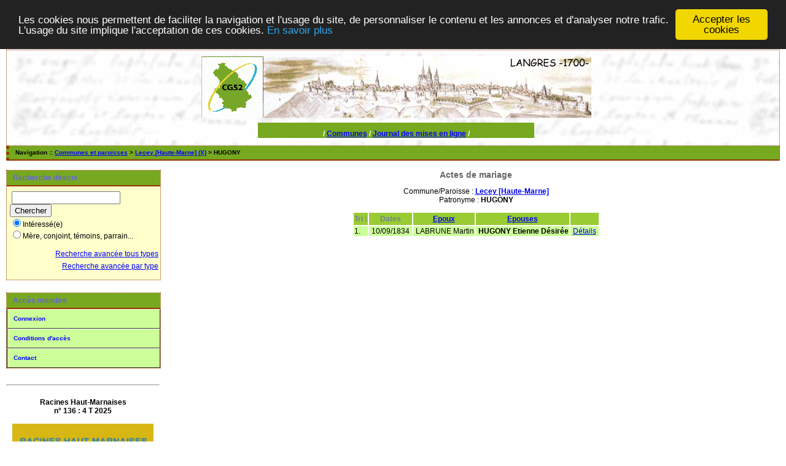

--- FILE ---
content_type: text/html; charset=UTF-8
request_url: http://www.actes52.fr/tab_mari.php?args=Lecey+%5BHaute-Marne%5D,HUGONY&xord=D
body_size: 2708
content:
<!DOCTYPE html PUBLIC "-//W3C//DTD XHTML 1.0 Transitional//EN" "http://www.w3.org/TR/xhtml1/DTD/xhtml1-transitional.dtd">
<html xmlns="http://www.w3.org/1999/xhtml">
<head>
<link rel="shortcut icon" href="/img/favicon.ico" type="image/x-icon" />
<link rel="stylesheet" href="/tools/css/actes.css" type="text/css" />
<link rel="stylesheet" href="/_config/actes.css" type="text/css" />
<link rel="stylesheet" href="/tools/css/actes_print.css" type="text/css"  media="print" />
<script type="text/javascript">
  		window.cookieconsent_options = {
  			"message":"Les cookies nous permettent de faciliter la navigation et l'usage du site, de personnaliser le contenu et les annonces et d'analyser notre trafic. L'usage du site implique l'acceptation de ces cookies.",
  			"dismiss":"Accepter les cookies",
  			"learnMore":"En savoir plus",
  			"link":"http://www.allaboutcookies.org/fr/",
  			"theme":"dark-top"};</script><script type="text/javascript" src="/tools/js/cookieconsent.min.js"></script><title>Lecey [Haute-Marne] : Table des mariages</title>
<meta http-equiv="Content-Type" content="text/html; charset=UTF-8" />
<meta name="expires" content="never" />
<meta name="revisit-after" content="15 days" />
<meta name="robots" content="index, nofollow" />
<meta name="description" content=" Lecey [Haute-Marne] : Table des mariages" />
<meta name="keywords" content="généalogie, dépouillement, actes, tables, patronymes, BMS, NMD, commune, paroisse, AD52, CG52, haute-marne, haute marne, 52, Lecey [Haute-Marne] : Table des mariages" />
<meta name="generator" content="ExpoActes" />

</head>
<body id="tab_mari"  >
<div id="top" class="entete"><!DOCTYPE HTML PUBLIC "-//W3C//DTD HTML 4.01 Transitional//EN">
<html><head>
</head><body>
<div class="bandeau">
<!-- 
<table align="center" cellpadding="0" cellspacing="0" width="765">
-->
<table align="center" cellpadding="0" cellspacing="0" width="635">
<tbody>
<tr>
<!-- 
<td width="230"><a href="http://actes52.fr/52genealogie" target="_blank"><img title="cliquez pour acc�der au site du CG52" style="border: 0px solid ; width: 230px; height: 100px;" src="img/cghm3clairn.gif" alt="bandeau cg"></a></td>
-->
<td width="100"><a href="http://actes52.fr/52genealogie" target="_blank"><img title="cliquez pour acc�der au site du CG52" style="border: 0px solid ; width: 100px; height: 100px;" src="img/cghm3clairn.gif" alt="bandeau cg"></a></td>
<td width="535"><img src="img/langresc_1700.jpg" alt="langres" height="100" width="535"></td>
</tr>
</tbody>
</table>
</div>
<br>
</body></html>


<div class="bandeau">


<table width="450" align="center" cellpadding="0" cellspacing="0">

<tr valign="middle" align="center" bgcolor="#FFFFFF"> 
<td colspan="2" 

class="menu_cg" valign="bottom" height="25"> /

<a href="./PFJ_listcom4.php" class="menu_cg">Communes</a> / 
<a href="./PFJ_listreleves4.php" class="menu_cg">Journal des mises en ligne</a> / 
<!--
<a href="aide/corrections.html" target="_blank"><b>Aide</b></a> /
<a href="PFJ_listreleves.php" class="menu_cg">Relev�s</a> / 
<a href="PFJ_listbetatest.php" class="menu_cg">betatest</a> / 
<a href="PFJ_list_propositions.php" class="menu_cg">Validations</a> /

<a href="PFJ_listreg.php" class="menu_cg">Registres</a> / 
<a href="PFJ_list_propositions9.php" class="menu_cg">Propositions</a> /

-->

</td>
</tr>

</table>
</div>
</div>
<div class="navigation">Navigation :: <a href="/index.php">Communes et paroisses</a>
 &gt; <a href="/tab_mari.php?args=Lecey+%5BHaute-Marne%5D">Lecey [Haute-Marne] (X)</a> &gt; HUGONY
</div>
<div id="col_menu">
<div class="menu_zone">
<div class="menu_titre">Recherche directe</div>
<form class="form_rech" name="recherche" method="post" action="/chercher.php">
&nbsp;<input type="text" name="achercher" />
&nbsp;<input type="submit" name="Submit" value="Chercher" />
<br /><input type="radio" name="zone" value="1" checked="checked" />Intéressé(e) 
<br /><input type="radio" name="zone" value="2" />Mère, conjoint, témoins, parrain...
<input type="hidden" name="direct" value="1" />
<input type="hidden" name="debug" value="" />
<div class="menuTexte" align="right"><dl><dd><a href="/rechavanceeTT.php">Recherche avancée tous types</a>&nbsp;<br /><a href="/rechavancee.php">Recherche avancée par type</a>&nbsp;</dd></dl></div></form>
</div>
<div class="menu_zone">
<div class="menu_titre">Accès membre</div>
<div class="menuCorps"><dl>
<dt><a href="/login.php">Connexion</a></dt><!-- D => 22/04/2025 -->
<dt><a href="/acces.php">Conditions d'accès</a></dt>
<dt><a href="/form_contact.php">Contact</a></dt>
</dl></div>
</div>
<div class="pub_menu">
<HR>
<br><b>Racines Haut-Marnaises <br>
n° 136 :   4 T 2025</b><br><br>
<a href="http://actes52.fr/52genealogie/" target="_blank"><img title="RHM" style="border: 0px solid ; width: 230px; height: 332px;" src="52genealogie/images/stories/cg52/rhm/Rhm136_mini.jpg
" alt="RHM"></a>


<HR>
<br><b>Nos dernières publications<br><br>Histoire d'un passé simple<br><br><a href="https://actes52.fr/52genealogie/images/stories/cg52/Thivet/Bon_de_commande_Thivet.pdf" target="_blank"><img title="cliquez pour accéder au bon de commande" style="border: 0px solid ; width: 230px; height: 332px;" src="img/Couverture_Thivet_mini.jpg" alt="Commande Thivet"></a><br><br>cliquer sur l'image  pour obtenir un bon de commande</b><br><br>

<HR>
Encore disponibles :<br><b><br>Histoire d'un maître verrier<br><br><a href="https://actes52.fr/Bon_de_commande_Babouot_V3.pdf" target="_blank"><img title="cliquez pour accéder au bon de commande" style="border: 0px solid ; width: 230px; height: 332px;" src="img/Babouot_couverture.jpg" alt="Commande Babouot"></a><br><br></b>cliquer sur l'image  pour obtenir un bon de commande<br>

<!--
<br><br><b>Sur l'origine du père de Jeanne d'Arc<br><br><a href="https://actes52.fr/Jacques_dArc_commande.pdf" target="_blank"><img title="cliquez pour accéder au bulletin de commande" style="border: 0px solid ; width: 230px; height: 332px;" src="img/Jacques_d'Arc_couverture.gif" alt="commande Jacques d'Arc"></a><br><br></b>cliquer sur l'image  pour obtenir un bulletin de commande
--></div>
</div>
<div id="col_main">
<h2>Actes de mariage</h2><p>Commune/Paroisse : <a href="/tab_mari.php?args=Lecey+%5BHaute-Marne%5D"><b>Lecey [Haute-Marne]</b></a><br />Patronyme : <b>HUGONY</b></p><table summary="Liste des patronymes"><tr class="rowheader"><th> Tri : </th><th><b>Dates</b></th><th><a href="/tab_mari.php?args=Lecey+%5BHaute-Marne%5D,HUGONY&amp;xord=N">Epoux</a></th><th><a href="/tab_mari.php?args=Lecey+%5BHaute-Marne%5D,HUGONY&amp;xord=F">Epouses</a></th><th>&nbsp;</th></tr>
<tr class="row1">
<td>1. </td>
<td>&nbsp;10/09/1834&nbsp;</td>
<td>&nbsp;LABRUNE Martin</td>
<td>&nbsp;<b>HUGONY Etienne Désirée</b></td>
<td>&nbsp;<a href="/acte_mari.php?xid=152510&amp;xct=6636">Détails</a>&nbsp;</td>
</tr>
</table></div><div id="pied_page2" class="pied_page2"><div id="totop2" class="totop2"><p class="totop2"><strong><a href="#top">Top</a></strong> &nbsp; </p></div><div id="texte_pied2" class="texte_pied2"><p class="texte_pied2">Toutes les images des actes sur le site des Archives Départementales de Haute-Marne : <b><a href="https://haute-marne.fr/archives-departementales/archives-en-ligne/">Actes numérisés en ligne</a></b></p></div><div id="copyright2" class="copyright2"><p class="copyright2"><em><a href="https://expoactes.monrezo.be/">ExpoActes</a></em> version 3.2.4-p409s (&copy;<em> 2005-2026, ADSoft)</em></p></div></div></body>
</html>
